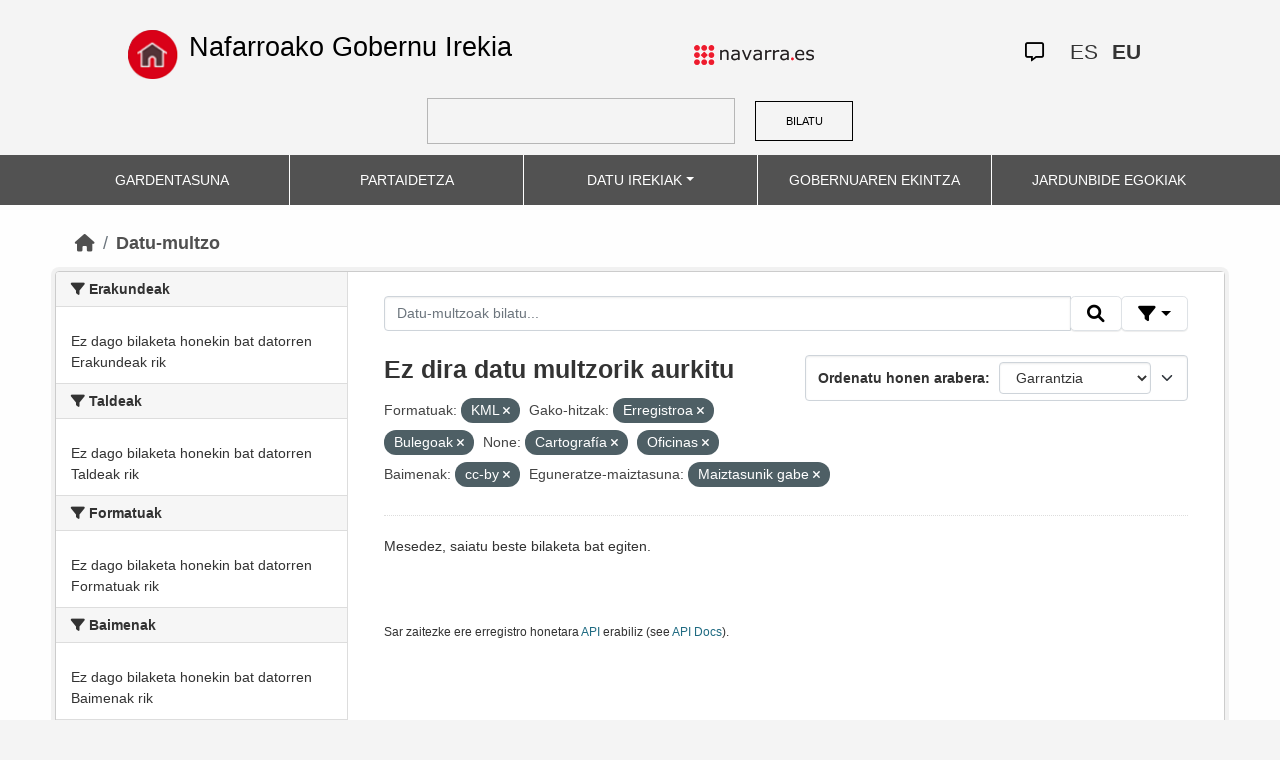

--- FILE ---
content_type: text/html; charset=utf-8
request_url: https://datosabiertos.navarra.es/eu/dataset/?res_format=KML&keywords_eu=Erregistroa&keywords_eu=Bulegoak&res_format%3DJSON%26q%3DRegistro%2BIndustrial%2B=&keywords_es=Cartograf%C3%ADa&keywords_es=Oficinas&license_id=cc-by&frequency_eu=Maiztasunik+gabe
body_size: 5095
content:
<!DOCTYPE html>
<!--[if IE 9]> <html lang="eu" class="ie9"> <![endif]-->
<!--[if gt IE 8]><!--> <html lang="eu"> <!--<![endif]-->
  <head>
    <meta charset="utf-8" />
      <meta name="generator" content="ckan 2.10.4" />
      <meta name="viewport" content="width=device-width, initial-scale=1.0">
    <title>Datu multzoa  Production Datu Irekiak | Nafarroako Gobernu Irekia</title>

    
    
    <link rel="shortcut icon" href="favicon.ico" />
    
    
        <link rel="alternate" type="text/n3" href="https://datosabiertos.navarra.es/eu/catalog.n3"/>
        <link rel="alternate" type="text/turtle" href="https://datosabiertos.navarra.es/eu/catalog.ttl"/>
        <link rel="alternate" type="application/rdf+xml" href="https://datosabiertos.navarra.es/eu/catalog.xml"/>
        <link rel="alternate" type="application/ld+json" href="https://datosabiertos.navarra.es/eu/catalog.jsonld"/>
    

    
    
  
      
  
      
      
      
    
  

<!--      add homepage/main.css file -->
      <link rel="stylesheet href='homepage/main.css'"></link>
      
      
      
      
    
  

    

    
    


    
      
      
    

    
    <link href="/webassets/base/1c87a999_main.css" rel="stylesheet"/>
<link href="/webassets/ckanext-activity/6ac15be0_activity.css" rel="stylesheet"/>
<link href="/webassets/gobierno_de_navarra/88cd81b8_main.css" rel="stylesheet"/>
<link href="/webassets/gobierno_de_navarra/80107cb6_common.css" rel="stylesheet"/>
<link href="/webassets/gobierno_de_navarra/d6300a51_nav.css" rel="stylesheet"/>
<link href="/webassets/ckanext-scheming/728ec589_scheming_css.css" rel="stylesheet"/>
<link href="/webassets/ckanext-harvest/c95a0af2_harvest_css.css" rel="stylesheet"/>
<link href="/webassets/ckanext-geoview/f197a782_geo-resource-styles.css" rel="stylesheet"/>
    
  </head>

  
  <body data-site-root="https://datosabiertos.navarra.es/" data-locale-root="https://datosabiertos.navarra.es/eu/" >

    
    <div class="visually-hidden-focusable"><a href="#content">Skip to main content</a></div>
  

  
    


 


<header style="padding-top: 19.2px">
    <div class="container" style="padding-right: 6%;padding-left: 6%; background-color: #F4F4F4">
        <nav class="navbar" role="navigation">
            <div class="container-fluid" style="padding-left: 0px; padding-right: 0px">
                <!-- Brand and toggle get grouped for better mobile display -->
                <div class="">
                    <ul style="margin-left: 0px;" class="nav navbar-nav navbar-left navbar-nav-gnav">

                        <li>
                            <div class="gnav-home" style="padding: 21px; padding-top: 6%; background-color: transparent;">
                                <a href="https://gobiernoabierto.navarra.es/eu" title="Inicio"
                                    style="float:none;margin-left:0;padding:12px 0;"><img
                                        style="width: 50px;height: 49px;"
                                        src="/home.png"
                                        alt="INICIO"></a>
                            </div>
                            <div style="width: 450px; display: content">                                
                                <a class="epi"
                                    style="color: black; font-style: normal; font-size: 27px;padding-left: 10px; font-family: 'Source Sans Pro',sans-serif !important"
                                    href="https://gobiernoabierto.navarra.es/eu">Nafarroako Gobernu Irekia</a>

                            </div>
                        </li>
                    </ul>
                </div>
                <div>
                    <ul class="nav navbar-nav navbar-right navbar-nav-gnav navbar-right-gnav" style="margin-left: 0px; margin-right: 100px;">
                        <li data-match-route="/" style="padding-top: 7px">
                            <a href="http://www.navarra.es/home_eu/"><img
                                    src="/logo.navarra.es.p.gif"
                                    alt="navarra.es"></a>
                        </li>
                    </ul>
                </div>
                <div>
                    <ul class="nav navbar-nav navbar-right navbar-nav-gnav navbar-right-gnav" style="margin-left: 0px;">
                        <a target="_blank" href="https://www.navarra.es/es/atencion-ciudadana" class="gnav-icon-atencion-ciudadana "><i class="fa-regular fa-message"></i></a>
                        




<li style="padding: 7px">
    <a style= "padding-left: 0px; padding-right: 0px" class="language " href="/es/dataset/?res_format=KML&amp;keywords_eu=Erregistroa&amp;keywords_eu=Bulegoak&amp;res_format%3DJSON%26q%3DRegistro%2BIndustrial%2B=&amp;keywords_es=Cartograf%C3%ADa&amp;keywords_es=Oficinas&amp;license_id=cc-by&amp;frequency_eu=Maiztasunik+gabe" lang="es">
        
           ES
        
    </a>
</li>

<li style="padding: 7px">
    <a style= "padding-left: 0px; padding-right: 0px" class="language current-language" href="/eu/dataset/?res_format=KML&amp;keywords_eu=Erregistroa&amp;keywords_eu=Bulegoak&amp;res_format%3DJSON%26q%3DRegistro%2BIndustrial%2B=&amp;keywords_es=Cartograf%C3%ADa&amp;keywords_es=Oficinas&amp;license_id=cc-by&amp;frequency_eu=Maiztasunik+gabe" lang="eu">
        
           EU
        
    </a>
</li>

                    </ul>
                </div>
            </div><!-- /.container-fluid -->
        </nav>
        <form
            id="dataset-search-form" class="search-form gnav-search-form" method="get" data-module="select-switch"
            action="/dataset">
            <input type="text" id="edit-keys" name="q" value="" size="40" class="form-text gnav-search-input">
            <button id="submit-gnav" class="gnav-search-button" type="submit">BILATU</button>
        </form>
    </div>
</div>

<header style="background-color: #525252;">
    <div class="container gnav-menu-container">
        <nav class="navbar navbar-expand-lg navbar-dark" style="background-color: #525252; padding:0;">
            <div class="container-fluid gnav-menu-container-fluid">
                <button class="navbar-toggler" type="button" data-bs-toggle="collapse" data-bs-target="#bs-navbar-collapse-1"
                    aria-controls="bs-navbar-collapse-1" aria-expanded="false" aria-label="Toggle navigation">
                    <span class="navbar-toggler-icon"></span>
                </button>
                <div class="collapse navbar-collapse gnav-menu-navbar" id="bs-navbar-collapse-1">
                    <ul class="navbar-nav me-auto mb-2 mb-lg-0 gnav-menu-navbar">
                        <li class="nav-item dropdown gnav-nav-dropdown">
                            <a href="https://gobiernoabierto.navarra.es/eu/gardentasuna"
                                class="nav-link">GARDENTASUNA</a>
                        </li>
                        <li class="nav-item dropdown gnav-nav-dropdown">
                            <a href="https://gobiernoabierto.navarra.es/eu/partaidetza"
                                class="nav-link">PARTAIDETZA</a>
                        </li>
                        <li class="nav-item dropdown gnav-nav-dropdown">
                            <a href="/eu" class="nav-link dropdown-toggle">DATU IREKIAK</a>
                            <ul class="dropdown-menu gnav-dropdown-menu">
                                <li><a class="dropdown-item" href="https://gobiernoabierto.navarra.es/eu/open-data/datu-irekiak">Open data, zer da?</a></li>
                                <li><hr class="dropdown-divider"></li>
                                <li><a class="dropdown-item" href="/eu/dataset">Datu-multzo</a></li>
                                <li><a class="dropdown-item" href="/eu/organization">Erakundeak</a></li>
                                <li><a class="dropdown-item" href="/eu/group">Taldeak</a></li>
                                <li><hr class="dropdown-divider"></li>
                                <li><a class="dropdown-item" href="https://gobiernoabierto.navarra.es/eu/open-data/recursos-api">Baliabideak - APIa</a></li>
                                <li><a class="dropdown-item" href="https://gobiernoabierto.navarra.es/eu/open-data/berrerabilera-datu-irekiekiko-aplikazioak">Berrerabilpena</a></li>
                            </ul>
                        </li>
                        <li class="nav-item dropdown gnav-nav-dropdown">
                            <a href="https://gobiernoabierto.navarra.es/eu/gobernantza"
                                class="nav-link">GOBERNUAREN EKINTZA</a>
                        </li>
                        <li class="nav-item dropdown gnav-nav-dropdown">
                            <a href="https://gobiernoabierto.navarra.es/eu/jardunbide-egokiak"
                                class="nav-link">JARDUNBIDE EGOKIAK</a>
                        </li>
                    </ul>
                </div><!-- /.navbar-collapse -->
            </div><!-- /container-fluid -->
        </nav>
    </div>
</header>


  
    <div class="main">
      <div id="content" class="container">
        
          
            <div class="flash-messages">
              
                
              
            </div>
          

          
            <div class="toolbar" role="navigation" aria-label="Breadcrumb">
              
                
                  <ol class="breadcrumb">
                    
<li class="home"><a href="/eu/" aria-label="Hasiera"><i class="fa fa-home"></i><span> Hasiera</span></a></li>
                    
  <li class="active"><a href="/eu/dataset/">Datu-multzo</a></li>

                  </ol>
                
              
            </div>
          

          <div class="row wrapper">
            
            
            

            
              <aside class="secondary col-md-3">
                
                
  <div class="filters">
    <div>
      
        

    
    
    
        
        <section class="module module-narrow module-shallow">
            
            <h2 class="module-heading">
                <i class="fa fa-filter"></i>
                Erakundeak
            </h2>
            
            
            
                
                <p class="module-content empty">Ez dago bilaketa honekin bat datorren Erakundeak rik</p>
                
            
            
        </section>
        
    
    

      
        

    
    
    
        
        <section class="module module-narrow module-shallow">
            
            <h2 class="module-heading">
                <i class="fa fa-filter"></i>
                Taldeak
            </h2>
            
            
            
                
                <p class="module-content empty">Ez dago bilaketa honekin bat datorren Taldeak rik</p>
                
            
            
        </section>
        
    
    

      
        

    
    
    
        
        <section class="module module-narrow module-shallow">
            
            <h2 class="module-heading">
                <i class="fa fa-filter"></i>
                Formatuak
            </h2>
            
            
            
                
                <p class="module-content empty">Ez dago bilaketa honekin bat datorren Formatuak rik</p>
                
            
            
        </section>
        
    
    

      
        

    
    
    
        
        <section class="module module-narrow module-shallow">
            
            <h2 class="module-heading">
                <i class="fa fa-filter"></i>
                Baimenak
            </h2>
            
            
            
                
                <p class="module-content empty">Ez dago bilaketa honekin bat datorren Baimenak rik</p>
                
            
            
        </section>
        
    
    

      
        

    
    
    
        
        <section class="module module-narrow module-shallow">
            
            <h2 class="module-heading">
                <i class="fa fa-filter"></i>
                Departamentos
            </h2>
            
            
            
                
                <p class="module-content empty">Ez dago bilaketa honekin bat datorren Departamentos rik</p>
                
            
            
        </section>
        
    
    

      
        

    
    
    
        
        <section class="module module-narrow module-shallow">
            
            <h2 class="module-heading">
                <i class="fa fa-filter"></i>
                Eguneratze-maiztasuna
            </h2>
            
            
            
                
                <p class="module-content empty">Ez dago bilaketa honekin bat datorren Eguneratze-maiztasuna rik</p>
                
            
            
        </section>
        
    
    

      
        

    
    
    
        
        <section class="module module-narrow module-shallow">
            
            <h2 class="module-heading">
                <i class="fa fa-filter"></i>
                Gako-hitzak
            </h2>
            
            
            
                
                <p class="module-content empty">Ez dago bilaketa honekin bat datorren Gako-hitzak rik</p>
                
            
            
        </section>
        
    
    

      
    </div>
    <a class="close no-text hide-filters"><i class="fa fa-times-circle"></i><span class="text">close</span></a>
  </div>

              </aside>
            

            
              <div class="primary col-md-9 col-xs-12" role="main">
                
                
  <section class="module">
    <div class="module-content">
      
        
      
      
        
        
        







<form id="dataset-search-form" class="search-form" method="get" data-module="select-switch">

  
    <div class="input-group search-input-group">
      <input aria-label="Datu-multzoak bilatu..." id="field-giant-search" type="text" class="form-control input-lg" name="q" value="" autocomplete="off" placeholder="Datu-multzoak bilatu...">

      <span class="input-group-btn">
        <button class="btn btn-default btn-lg" type="submit" value="search" title="Bilatu">
          <i class="fa fa-search"></i>
        </button>
      </span>
  
      <!-- Botón de filtros con desplegable -->
      <div class="btn-group">
        <button class="btn btn-default btn-lg dropdown-toggle"
                type="button" data-bs-toggle="dropdown" aria-expanded="false"
                title="Bilatu eremuen arabera">
          <i class="fa fa-filter"></i>
        </button>
  
        <div class="dropdown-menu dropdown-menu-end p-3" style="min-width:22rem" data-bs-auto-close="outside">
          <!-- Buscar SOLO por TÍTULO -->
          <div class="mb-3">
            <label class="form-label fw-semibold mb-1">Izenburuak … dauka</label>
            <div class="input-group">
              <input type="text" class="form-control" id="adv-title" placeholder="Adib.: Aurrekontuak" autocomplete="off">
              <button class="btn btn-default btn-lg" type="button" id="adv-title-btn" title="Bilatu izenburuaren arabera">
                <i class="fa fa-search"></i>
              </button>
            </div>
          </div>
  
          <!-- Buscar SOLO por DESCRIPCIÓN -->
          <div>
            <label class="form-label fw-semibold mb-1">Deskribapenak … dauka</label>
            <div class="input-group">
              <input type="text" class="form-control" id="adv-notes" placeholder="Adib.: Zerrenda" autocomplete="off">
              <button class="btn btn-default btn-lg" type="button" id="adv-notes-btn" title="Bilatu deskribapenaren arabera">
                <i class="fa fa-search"></i>
              </button>
            </div>
          </div>
        </div>
      </div>
    </div>
  

  
    <span>






<input type="hidden" name="res_format" value="KML" />





<input type="hidden" name="keywords_eu" value="Erregistroa" />





<input type="hidden" name="keywords_eu" value="Bulegoak" />





<input type="hidden" name="keywords_es" value="Cartografía" />





<input type="hidden" name="keywords_es" value="Oficinas" />





<input type="hidden" name="license_id" value="cc-by" />





<input type="hidden" name="frequency_eu" value="Maiztasunik gabe" />



</span>
  

  
    
      <div class="form-select form-group control-order-by">
        <label for="field-order-by">Ordenatu honen arabera</label>
        <select id="field-order-by" name="sort" class="form-control">
          
            
              <option value="score desc, metadata_modified desc" selected="selected">Garrantzia</option>
            
          
            
              <option value="title_string asc">Goranzko izena</option>
            
          
            
              <option value="title_string desc">Beherazko izena</option>
            
          
            
              <option value="metadata_modified desc">Azken aldaketa</option>
            
          
            
              <option value="views_recent desc">Ikusienak</option>
            
          
        </select>
        
        <button class="btn btn-default js-hide" type="submit">Joan</button>
        
      </div>
    
  

  
    
      <h2>

  
  
  
  

Ez dira datu multzorik aurkitu</h2>
    
  

  
    
      <p class="filter-list">
        
          
          <span class="facet">Formatuak:</span>
          
            <span class="filtered pill">KML
              <a href="/eu/dataset/?keywords_eu=Erregistroa&amp;keywords_eu=Bulegoak&amp;res_format%3DJSON%26q%3DRegistro%2BIndustrial%2B=&amp;keywords_es=Cartograf%C3%ADa&amp;keywords_es=Oficinas&amp;license_id=cc-by&amp;frequency_eu=Maiztasunik+gabe" class="remove" title="Ezabatu"><i class="fa fa-times"></i></a>
            </span>
          
        
          
          <span class="facet">Gako-hitzak:</span>
          
            <span class="filtered pill">Erregistroa
              <a href="/eu/dataset/?res_format=KML&amp;keywords_eu=Bulegoak&amp;res_format%3DJSON%26q%3DRegistro%2BIndustrial%2B=&amp;keywords_es=Cartograf%C3%ADa&amp;keywords_es=Oficinas&amp;license_id=cc-by&amp;frequency_eu=Maiztasunik+gabe" class="remove" title="Ezabatu"><i class="fa fa-times"></i></a>
            </span>
          
            <span class="filtered pill">Bulegoak
              <a href="/eu/dataset/?res_format=KML&amp;keywords_eu=Erregistroa&amp;res_format%3DJSON%26q%3DRegistro%2BIndustrial%2B=&amp;keywords_es=Cartograf%C3%ADa&amp;keywords_es=Oficinas&amp;license_id=cc-by&amp;frequency_eu=Maiztasunik+gabe" class="remove" title="Ezabatu"><i class="fa fa-times"></i></a>
            </span>
          
        
          
          <span class="facet">None:</span>
          
            <span class="filtered pill">Cartografía
              <a href="/eu/dataset/?res_format=KML&amp;keywords_eu=Erregistroa&amp;keywords_eu=Bulegoak&amp;res_format%3DJSON%26q%3DRegistro%2BIndustrial%2B=&amp;keywords_es=Oficinas&amp;license_id=cc-by&amp;frequency_eu=Maiztasunik+gabe" class="remove" title="Ezabatu"><i class="fa fa-times"></i></a>
            </span>
          
            <span class="filtered pill">Oficinas
              <a href="/eu/dataset/?res_format=KML&amp;keywords_eu=Erregistroa&amp;keywords_eu=Bulegoak&amp;res_format%3DJSON%26q%3DRegistro%2BIndustrial%2B=&amp;keywords_es=Cartograf%C3%ADa&amp;license_id=cc-by&amp;frequency_eu=Maiztasunik+gabe" class="remove" title="Ezabatu"><i class="fa fa-times"></i></a>
            </span>
          
        
          
          <span class="facet">Baimenak:</span>
          
            <span class="filtered pill">cc-by
              <a href="/eu/dataset/?res_format=KML&amp;keywords_eu=Erregistroa&amp;keywords_eu=Bulegoak&amp;res_format%3DJSON%26q%3DRegistro%2BIndustrial%2B=&amp;keywords_es=Cartograf%C3%ADa&amp;keywords_es=Oficinas&amp;frequency_eu=Maiztasunik+gabe" class="remove" title="Ezabatu"><i class="fa fa-times"></i></a>
            </span>
          
        
          
          <span class="facet">Eguneratze-maiztasuna:</span>
          
            <span class="filtered pill">Maiztasunik gabe
              <a href="/eu/dataset/?res_format=KML&amp;keywords_eu=Erregistroa&amp;keywords_eu=Bulegoak&amp;res_format%3DJSON%26q%3DRegistro%2BIndustrial%2B=&amp;keywords_es=Cartograf%C3%ADa&amp;keywords_es=Oficinas&amp;license_id=cc-by" class="remove" title="Ezabatu"><i class="fa fa-times"></i></a>
            </span>
          
        
      </p>
      <a class="show-filters btn btn-default">Iragaziaren Emaitzak</a>
    
  

</form>


  <p class="extra">Mesedez, saiatu beste bilaketa bat egiten.</p>





<script>
  (function () {
    var form = document.querySelector('form.search-form');
    if (!form) return;
    var q = form.querySelector('input[name="q"]');
  
    var lang = 'eu';
  
    function ensureLocalizedAction() {
      form.setAttribute('action', '/' + lang + '/dataset');
    }
    function esc(s){ return (s || '').trim().replace(/"/g, '\\"'); }
    function setQAndSubmit(val){
      if (!val) return;
      q.value = val;
      ensureLocalizedAction();
      form.submit();
    }
  
    function doTitle() {
      var v = esc(document.getElementById('adv-title').value);
      if (!v) return;
      setQAndSubmit('extras_title_translated:"' + v + '"');
    }
    function doNotes() {
      var v = esc(document.getElementById('adv-notes').value);
      if (!v) return;
      setQAndSubmit('extras_notes_translated:"' + v + '"');
    }
  
    var btnTitle = document.getElementById('adv-title-btn');
    if (btnTitle) btnTitle.addEventListener('click', doTitle);
  
    var btnNotes = document.getElementById('adv-notes-btn');
    if (btnNotes) btnNotes.addEventListener('click', doNotes);
  
    function bindEnter(inputId, handler){
      var el = document.getElementById(inputId);
      if (!el) return;
      el.addEventListener('keydown', function(e){
        if (e.key === 'Enter') {
          e.preventDefault();
          e.stopPropagation();
          handler();
        }
      });
    }
    bindEnter('adv-title', doTitle);
    bindEnter('adv-notes', doNotes);
  })();
  </script>
  
      
      
        

  

      
    </div>

    
      
    
  </section>

  
    <section class="module">
      <div class="module-content">
        
          <small>
            
            
            
          Sar zaitezke ere erregistro honetara <a href="/eu/api/3">API</a> erabiliz (see <a href="http://docs.ckan.org/en/2.10/api/">API Docs</a>).
          </small>
        
      </div>
    </section>
  

              </div>
            
          </div>
        
      </div>
    </div>
  
    

<footer>
    <div class="container gnav-footer" style="">
        
        <nav class="navbar" role="navigation">
            <div class="container-fluid" style="padding-left: 0px; padding-right: 0px">
                <!-- Brand and toggle get grouped for better mobile display -->
                <div class="navbar-header" style="margin-left: 0px">
                    <a class="navbar-brand" href="#" style="padding: 0;margin-left: 0px;">
                        <img alt="Brand" style="width: 162px;"
                             src="/logo_GN_agenda.png">
                    </a>
                </div>
                <div>
                    <ul class="nav navbar-nav navbar-right navbar-nav-gnav navbar-right-gnav"
                        style="padding-top: 12px;">
                        <li>
                            <p>
                                <a accesskey="m" href="https://gobiernoabierto.navarra.es/eu/webmap" class="gnav-footer-text">Webaren mapa</a>
                                <span class="gnav-sep">|</span>
                                <a href="https://gobiernoabierto.navarra.es/eu/lege-oharra" class="gnav-footer-text">Lege abisua</a>
                                <span class="gnav-sep">|</span>
                                <a accesskey="2" href="https://gobiernoabierto.navarra.es/eu/erabilerraztasuna" class="gnav-footer-text">Erabilerraztasuna</a>
                                <span class="gnav-sep">|</span>
                                <a accesskey="c" href="https://gobiernoabierto.navarra.es/eu/iradokizunak-erreklamazioak" class="gnav-footer-text">Jar zaitez gurekin harremanetan</a>
                            </p>
                        </li>
                    </ul>
                </div>


            </div><!-- /.container-fluid -->
        </nav>
        
    </div>
</footer>
  
  
  
  
  
    
  
  
    

  

      

    
    
    <link href="/webassets/vendor/f3b8236b_select2.css" rel="stylesheet"/>
<link href="/webassets/vendor/d05bf0e7_fontawesome.css" rel="stylesheet"/>
    <script src="/webassets/gobierno_de_navarra/d41d8cd9_nav.js" type="text/javascript"></script>
<script src="/webassets/vendor/8c3c143a_jquery.js" type="text/javascript"></script>
<script src="/webassets/vendor/5027b870_vendor.js" type="text/javascript"></script>
<script src="/webassets/vendor/6d1ad7e6_bootstrap.js" type="text/javascript"></script>
<script src="/webassets/base/6fddaa3f_main.js" type="text/javascript"></script>
<script src="/webassets/base/0d750fad_ckan.js" type="text/javascript"></script>
<script src="/webassets/base/cd2c0272_tracking.js" type="text/javascript"></script>
<script src="/webassets/activity/0fdb5ee0_activity.js" type="text/javascript"></script>
  </body>
</html>